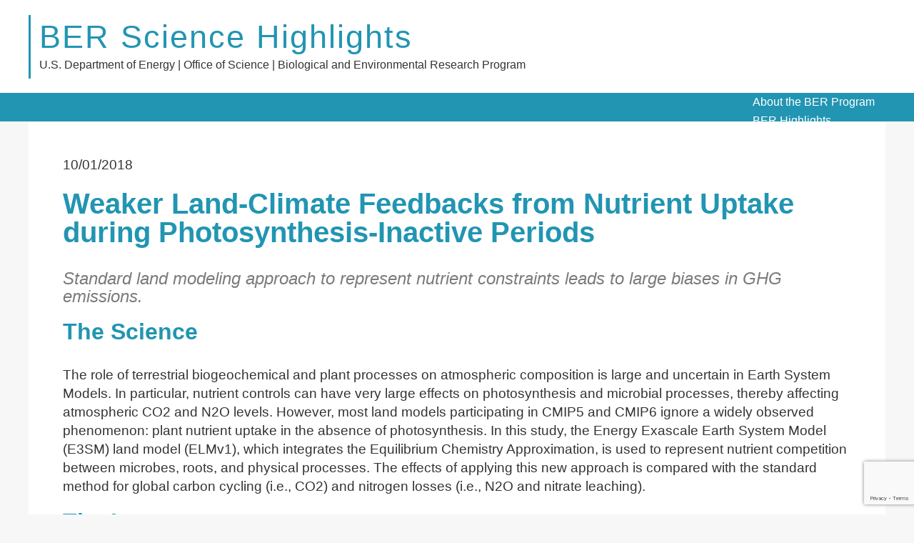

--- FILE ---
content_type: text/html; charset=UTF-8
request_url: https://www.berscience.org/highlight/weaker-land-climate-feedbacks-from-nutrient-uptake-during-photosynthesis-inactive-periods/
body_size: 6476
content:
<html lang="en-US">

<head>
    
    <meta http-equiv="X-UA-Compatible" content="IE=EDGE">
    <meta name="viewport" content="width=device-width, initial-scale=1.0">
    <meta property="og:title" content="Weaker Land-Climate Feedbacks from Nutrient Uptake during Photosynthesis-Inactive Periods" />
    <meta property="og:image" content="https://www.berscience.org/wp-content/themes/dixit/images/placeholder-logo.jpg" />
    <meta charset="UTF-8" />
    <title>
        Weaker Land-Climate Feedbacks from Nutrient Uptake during Photosynthesis-Inactive Periods | BER Science Highlights    </title>

        <script>
        (function(w,d,s,l,i){
            w[l]=w[l]||[];
            w[l].push({'gtm.start': new Date().getTime(), event:'gtm.js'});
            var f=d.getElementsByTagName(s)[0], j=d.createElement(s), dl=l!='dataLayer'?'&l='+l:'';
            j.async=true;
            j.src='https://www.googletagmanager.com/gtm.js?id='+i+dl;
            f.parentNode.insertBefore(j,f); 
        })(window, document, 'script', 'dataLayer', 'GTM-N5VHQ6M2');
    </script>
    <meta name='robots' content='max-image-preview:large' />
	<style>img:is([sizes="auto" i], [sizes^="auto," i]) { contain-intrinsic-size: 3000px 1500px }</style>
	<link rel='dns-prefetch' href='//www.google.com' />
<script type="text/javascript">
/* <![CDATA[ */
window._wpemojiSettings = {"baseUrl":"https:\/\/s.w.org\/images\/core\/emoji\/16.0.1\/72x72\/","ext":".png","svgUrl":"https:\/\/s.w.org\/images\/core\/emoji\/16.0.1\/svg\/","svgExt":".svg","source":{"concatemoji":"https:\/\/www.berscience.org\/wp-includes\/js\/wp-emoji-release.min.js?ver=6.8.3"}};
/*! This file is auto-generated */
!function(s,n){var o,i,e;function c(e){try{var t={supportTests:e,timestamp:(new Date).valueOf()};sessionStorage.setItem(o,JSON.stringify(t))}catch(e){}}function p(e,t,n){e.clearRect(0,0,e.canvas.width,e.canvas.height),e.fillText(t,0,0);var t=new Uint32Array(e.getImageData(0,0,e.canvas.width,e.canvas.height).data),a=(e.clearRect(0,0,e.canvas.width,e.canvas.height),e.fillText(n,0,0),new Uint32Array(e.getImageData(0,0,e.canvas.width,e.canvas.height).data));return t.every(function(e,t){return e===a[t]})}function u(e,t){e.clearRect(0,0,e.canvas.width,e.canvas.height),e.fillText(t,0,0);for(var n=e.getImageData(16,16,1,1),a=0;a<n.data.length;a++)if(0!==n.data[a])return!1;return!0}function f(e,t,n,a){switch(t){case"flag":return n(e,"\ud83c\udff3\ufe0f\u200d\u26a7\ufe0f","\ud83c\udff3\ufe0f\u200b\u26a7\ufe0f")?!1:!n(e,"\ud83c\udde8\ud83c\uddf6","\ud83c\udde8\u200b\ud83c\uddf6")&&!n(e,"\ud83c\udff4\udb40\udc67\udb40\udc62\udb40\udc65\udb40\udc6e\udb40\udc67\udb40\udc7f","\ud83c\udff4\u200b\udb40\udc67\u200b\udb40\udc62\u200b\udb40\udc65\u200b\udb40\udc6e\u200b\udb40\udc67\u200b\udb40\udc7f");case"emoji":return!a(e,"\ud83e\udedf")}return!1}function g(e,t,n,a){var r="undefined"!=typeof WorkerGlobalScope&&self instanceof WorkerGlobalScope?new OffscreenCanvas(300,150):s.createElement("canvas"),o=r.getContext("2d",{willReadFrequently:!0}),i=(o.textBaseline="top",o.font="600 32px Arial",{});return e.forEach(function(e){i[e]=t(o,e,n,a)}),i}function t(e){var t=s.createElement("script");t.src=e,t.defer=!0,s.head.appendChild(t)}"undefined"!=typeof Promise&&(o="wpEmojiSettingsSupports",i=["flag","emoji"],n.supports={everything:!0,everythingExceptFlag:!0},e=new Promise(function(e){s.addEventListener("DOMContentLoaded",e,{once:!0})}),new Promise(function(t){var n=function(){try{var e=JSON.parse(sessionStorage.getItem(o));if("object"==typeof e&&"number"==typeof e.timestamp&&(new Date).valueOf()<e.timestamp+604800&&"object"==typeof e.supportTests)return e.supportTests}catch(e){}return null}();if(!n){if("undefined"!=typeof Worker&&"undefined"!=typeof OffscreenCanvas&&"undefined"!=typeof URL&&URL.createObjectURL&&"undefined"!=typeof Blob)try{var e="postMessage("+g.toString()+"("+[JSON.stringify(i),f.toString(),p.toString(),u.toString()].join(",")+"));",a=new Blob([e],{type:"text/javascript"}),r=new Worker(URL.createObjectURL(a),{name:"wpTestEmojiSupports"});return void(r.onmessage=function(e){c(n=e.data),r.terminate(),t(n)})}catch(e){}c(n=g(i,f,p,u))}t(n)}).then(function(e){for(var t in e)n.supports[t]=e[t],n.supports.everything=n.supports.everything&&n.supports[t],"flag"!==t&&(n.supports.everythingExceptFlag=n.supports.everythingExceptFlag&&n.supports[t]);n.supports.everythingExceptFlag=n.supports.everythingExceptFlag&&!n.supports.flag,n.DOMReady=!1,n.readyCallback=function(){n.DOMReady=!0}}).then(function(){return e}).then(function(){var e;n.supports.everything||(n.readyCallback(),(e=n.source||{}).concatemoji?t(e.concatemoji):e.wpemoji&&e.twemoji&&(t(e.twemoji),t(e.wpemoji)))}))}((window,document),window._wpemojiSettings);
/* ]]> */
</script>
<style id='wp-emoji-styles-inline-css' type='text/css'>

	img.wp-smiley, img.emoji {
		display: inline !important;
		border: none !important;
		box-shadow: none !important;
		height: 1em !important;
		width: 1em !important;
		margin: 0 0.07em !important;
		vertical-align: -0.1em !important;
		background: none !important;
		padding: 0 !important;
	}
</style>
<link rel='stylesheet' id='wp-block-library-css' href='https://www.berscience.org/wp-includes/css/dist/block-library/style.min.css?ver=6.8.3' type='text/css' media='all' />
<style id='classic-theme-styles-inline-css' type='text/css'>
/*! This file is auto-generated */
.wp-block-button__link{color:#fff;background-color:#32373c;border-radius:9999px;box-shadow:none;text-decoration:none;padding:calc(.667em + 2px) calc(1.333em + 2px);font-size:1.125em}.wp-block-file__button{background:#32373c;color:#fff;text-decoration:none}
</style>
<link rel='stylesheet' id='__EPYT__style-css' href='https://www.berscience.org/wp-content/plugins/youtube-embed-plus/styles/ytprefs.min.css?ver=14.2.3.2' type='text/css' media='all' />
<style id='__EPYT__style-inline-css' type='text/css'>

                .epyt-gallery-thumb {
                        width: 33.333%;
                }
                
</style>
<link rel='stylesheet' id='dixit-css' href='https://www.berscience.org/wp-content/themes/dixit/style.css?ver=1.1.9' type='text/css' media='all' />
<link rel='stylesheet' id='modal-style-css' href='https://www.berscience.org/wp-content/themes/dixit/css/modal-video.min.css?ver=6.8.3' type='text/css' media='all' />
<link rel='stylesheet' id='dixit-etline-css' href='https://www.berscience.org/wp-content/themes/dixit/css/etline-font.css?ver=6.8.3' type='text/css' media='all' />
<link rel='stylesheet' id='mega-menu-style-css' href='https://www.berscience.org/wp-content/themes/dixit/css/mega-menu/mega_menu.css?ver=6.8.3' type='text/css' media='all' />
<link rel='stylesheet' id='dixit-fa-css' href='https://www.berscience.org/wp-content/themes/dixit/css/font-awesome.css?ver=6.8.3' type='text/css' media='all' />
<script type="text/javascript" src="https://www.berscience.org/wp-includes/js/jquery/jquery.min.js?ver=3.7.1" id="jquery-core-js"></script>
<script type="text/javascript" src="https://www.berscience.org/wp-includes/js/jquery/jquery-migrate.min.js?ver=3.4.1" id="jquery-migrate-js"></script>
<script type="text/javascript" id="__ytprefs__-js-extra">
/* <![CDATA[ */
var _EPYT_ = {"ajaxurl":"https:\/\/www.berscience.org\/wp-admin\/admin-ajax.php","security":"ca640fed6c","gallery_scrolloffset":"20","eppathtoscripts":"https:\/\/www.berscience.org\/wp-content\/plugins\/youtube-embed-plus\/scripts\/","eppath":"https:\/\/www.berscience.org\/wp-content\/plugins\/youtube-embed-plus\/","epresponsiveselector":"[\"iframe.__youtube_prefs__\",\"iframe[src*='youtube.com']\",\"iframe[src*='youtube-nocookie.com']\",\"iframe[data-ep-src*='youtube.com']\",\"iframe[data-ep-src*='youtube-nocookie.com']\",\"iframe[data-ep-gallerysrc*='youtube.com']\"]","epdovol":"1","version":"14.2.3.2","evselector":"iframe.__youtube_prefs__[src], iframe[src*=\"youtube.com\/embed\/\"], iframe[src*=\"youtube-nocookie.com\/embed\/\"]","ajax_compat":"","maxres_facade":"eager","ytapi_load":"light","pause_others":"","stopMobileBuffer":"1","facade_mode":"","not_live_on_channel":""};
/* ]]> */
</script>
<script type="text/javascript" src="https://www.berscience.org/wp-content/plugins/youtube-embed-plus/scripts/ytprefs.min.js?ver=14.2.3.2" id="__ytprefs__-js"></script>
<script type="text/javascript" src="https://www.berscience.org/wp-content/themes/dixit/js/dixit-scripts.js?ver=6.8.3" id="menu-scripts-js"></script>
<link rel="https://api.w.org/" href="https://www.berscience.org/wp-json/" /><link rel="EditURI" type="application/rsd+xml" title="RSD" href="https://www.berscience.org/xmlrpc.php?rsd" />
<link rel="canonical" href="https://www.berscience.org/highlight/weaker-land-climate-feedbacks-from-nutrient-uptake-during-photosynthesis-inactive-periods/" />
<link rel='shortlink' href='https://www.berscience.org/?p=517' />
<link rel="alternate" title="oEmbed (JSON)" type="application/json+oembed" href="https://www.berscience.org/wp-json/oembed/1.0/embed?url=https%3A%2F%2Fwww.berscience.org%2Fhighlight%2Fweaker-land-climate-feedbacks-from-nutrient-uptake-during-photosynthesis-inactive-periods%2F" />
<link rel="alternate" title="oEmbed (XML)" type="text/xml+oembed" href="https://www.berscience.org/wp-json/oembed/1.0/embed?url=https%3A%2F%2Fwww.berscience.org%2Fhighlight%2Fweaker-land-climate-feedbacks-from-nutrient-uptake-during-photosynthesis-inactive-periods%2F&#038;format=xml" />
</head>

<body>

<!--
    <div id="loading">
        <div id="loading-center">
            <img src="https://www.berscience.org/wp-content/themes/dixit/images/loader.gif" alt="">
        </div>
    </div>
-->
    <div class="top-banner">

        <div class="container">

            <div class="top-banner-flex">
                
                <div class="site-title-wrapper">
                    <span class="site-title">BER Science Highlights</span><br>
                    <span class="site-description">U.S. Department of Energy | Office of Science | Biological and Environmental Research Program</span>
                </div>

            </div>
        </div>

    </div>

    <div class="menu">
        <nav id="menu" class="mega-menu">
            <section class="menu-list-items">
                <div class="container">
                    <ul class="menu-logo">
                        <li>
                        </li>
                    </ul>

                    <div class="menu-links"><ul>
<li class="page_item page-item-7498"><a href="https://www.berscience.org/about-ber/">About the BER Program</a></li>
<li class="page_item page-item-15"><a href="https://www.berscience.org/">BER Highlights</a></li>
<li class="page_item page-item-7790"><a href="https://www.berscience.org/ber-videos/">BER Videos</a></li>
<li class="page_item page-item-7500"><a href="https://www.berscience.org/contacts/">Contacts</a></li>
</ul></div>

                </div>
            </section>
        </nav>
    </div>

<section id="primary" class="content-area">
    <main id="main" class="site-main">

        <div class="container">
            <div class="main-content">
                <div class="page-content-wrapper highlight-page">
                    <div class="highlight-header">

                                                <p>10/01/2018</p>
                                            </div>

                    <div class="header-info">
                        <h1>Weaker Land-Climate Feedbacks from Nutrient Uptake during Photosynthesis-Inactive Periods</h1>

                        
                        <p class="highlight-subtitle">Standard land modeling approach to represent nutrient constraints leads to large biases in GHG emissions.</p>

                        
                    </div>

                    
                                        <div>
                        <h2>The Science</h2>
                        <p>The role of terrestrial biogeochemical and plant processes on atmospheric composition is large and uncertain in Earth System Models. In particular, nutrient controls can have very large effects on photosynthesis and microbial processes, thereby affecting atmospheric CO2 and N2O levels. However, most land models participating in CMIP5 and CMIP6 ignore a widely observed phenomenon: plant nutrient uptake in the absence of photosynthesis. In this study, the Energy Exascale Earth System Model (E3SM) land model (ELMv1), which integrates the Equilibrium Chemistry Approximation, is used to represent nutrient competition between microbes, roots, and physical processes. The effects of applying this new approach is compared with the standard method for global carbon cycling (i.e., CO2) and nitrogen losses (i.e., N2O and nitrate leaching).</p>
                    </div>
                    
                                        <div>
                        <h2>The Impact</h2>
                        <p>The effects of root nutrient competition with microbes and abiotic processes during periods without photosynthesis is large. Nitrogen and phosphorus uptake during these periods are significant. Ignoring this plant uptake, as is commonly done in land models, leads to large positive biases in annual nitrogen cycles that would result in excessive positive terrestrial feedback (i.e. warming) in the coupled system.</p>
                    </div>
                    
                                        <div>
                        <h2>Summary</h2>
                        <p>Terrestrial carbon-climate feedbacks depend on two large and opposing fluxes—soil organic matter decomposition and photosynthesis—that are tightly regulated by nutrients. Earth system models (ESMs) participating in the Coupled Model Intercomparison Project Phase 5 represented nutrient dynamics poorly, rendering predictions of twenty-first-century carbon-climate feedbacks highly uncertain. Here, DOE-funded scientists use a new land model, the E3SM land model (ELM), to quantify the effects of observed plant nutrient uptake mechanisms missing in most other ESMs. In particular, the global role of root nutrient competition with microbes and abiotic processes is estimated during periods without photosynthesis. Nitrogen and phosphorus uptake during these periods account for 45 and 43%, respectively, of annual uptake, with large latitudinal variation. Globally, nighttime nutrient uptake dominates this signal. Simulations show that ignoring this plant uptake, as is done when applying an instantaneous relative demand approach, leads to large positive biases in annual nitrogen leaching (96%) and N2O emissions (44%). This N2O emission bias has a global warming potential (GWP) equivalent of ~2.4 PgCO2 yr-1, which is substantial compared to the current terrestrial CO2 sink. Such large biases will lead to predictions of overly open terrestrial nutrient cycles and lower carbon sequestration capacity. Both factors imply over-prediction of positive terrestrial feedbacks with climate in current ESMs.</p>
                    </div>
                    
                                        <div>
                        <h2>Principal Investigator(s)</h2>
                        <p>
                                                        William J. Riley                                                                                    <br>Lawrence Berkeley National Laboratory                                                                                    <br><a href="/cdn-cgi/l/email-protection" class="__cf_email__" data-cfemail="daadb0a8b3b6bfa39ab6b8b6f4bdb5ac">[email&#160;protected]</a>                            
                                                                                                            </p>
                    </div>
                    
                    

                    <!--
                    -->
                    <!--
                    <div>
                        <h2>BER Program Manager</h2>

                                                Renu Joseph                        <p>
                            U.S. Department of Energy, Biological and Environmental Research (SC-33)<br>
                            Biological Systems Science Division<br>
                            <a href="mailto:Renu.Joseph@science.doe.gov">Renu.Joseph@science.doe.gov</a>
                        </p>
                        
                    </div>
-->
                    
                                        <div>
                        <h2>Funding</h2>
                        <p>This research was supported by the Office of Science, Office of Biological and Environmental Research of the US Department of Energy as part of the Energy Exascale Earth System Model (E3SM) project.</p>
                    </div>
                    
                                        <div>
                        <h2>References</h2>
                        <p>Riley, W., Q. Zhu, and J. Tang. &#8220;Weaker Land-Climate Feedbacks from Nutrient Uptake During Photosynthesis-Inactive Periods.&#8221;  <em>Nature Climate Change </em><strong>8</strong>(11), 1002-1006 (2018).  [DOI:<a href="http://dx.doi.org/10.1038/s41558-018-0325-4" target="_blank" rel="noopener">10.1038/s41558-018-0325-4</a>1]</p>
                    </div>
                    


                </div>

            </div>
        </div>
    </main><!-- .site-main -->
</section><!-- .content-area -->

<footer class="site-footer">
    <div class="container">
        <div class="footer-wrapper">
            <div class="footer-col text-left">
                <h3>Citation and Credit</h3>
                <p>Unless otherwise noted, publications and webpages on this site were created for the U.S. Department of Energy Biological and Environmental Research program by Biological and Environmental Research Information System (BERIS). Permission to use these documents is not needed, but please credit the U.S. Department of Biological and Environmental Research program and provide the URL (<a href="https://berscience.org">https://berscience.org</a>). Materials provided by third parties are identified as such and not available for free use.</p>
            </div>
            <div class="footer-col text-left">
                <h3> Sponsored By </h3>
                <p>The Biological and Environmental Research program is sponsored by the Office of Science of the U.S. Department of Energy.
                </p>

                <ul>
                    <li><a href="https://genomicscience.energy.gov/wp-content/uploads/2022/08/BER-Program-overview-brochure.pdf">BER Program Overview</a></li>
                    <li><a href="https://science.osti.gov/ber/about/staff/" target="_blank">Contact BER</a></li>
                    <li><a href="https://science.osti.gov/ber/berac">BER Advisory Committee (BERAC)</a>
                </ul>
                <a href="https://www.energy.gov/science/office-science"><img src="https://www.berscience.org/wp-content/themes/dixit/images/doe-logo.png" alt="U.S. Deptartment of Energy logo"></a>
            </div>
        </div>
    </div>
</footer>

<script data-cfasync="false" src="/cdn-cgi/scripts/5c5dd728/cloudflare-static/email-decode.min.js"></script><script async type="text/javascript" src="https://dap.digitalgov.gov/Universal-Federated-Analytics-Min.js?agency=AGENCY"  id="_fed_an_ua_tag"></script>

<script type="speculationrules">
{"prefetch":[{"source":"document","where":{"and":[{"href_matches":"\/*"},{"not":{"href_matches":["\/wp-*.php","\/wp-admin\/*","\/wp-content\/uploads\/*","\/wp-content\/*","\/wp-content\/plugins\/*","\/wp-content\/themes\/dixit\/*","\/*\\?(.+)"]}},{"not":{"selector_matches":"a[rel~=\"nofollow\"]"}},{"not":{"selector_matches":".no-prefetch, .no-prefetch a"}}]},"eagerness":"conservative"}]}
</script>
<script type="text/javascript" src="https://www.berscience.org/wp-content/themes/dixit/js/jquery.shuffle.js?ver=1.0.0" id="jquery.shuffle.js-js"></script>
<script type="text/javascript" src="https://www.berscience.org/wp-content/themes/dixit/js/main.js?ver=3.5" id="theme-scripts-js"></script>
<script type="text/javascript" id="gforms_recaptcha_recaptcha-js-extra">
/* <![CDATA[ */
var gforms_recaptcha_recaptcha_strings = {"nonce":"855c5c4bde","disconnect":"Disconnecting","change_connection_type":"Resetting","spinner":"https:\/\/www.berscience.org\/wp-content\/plugins\/gravityforms\/images\/spinner.svg","connection_type":"classic","disable_badge":"","change_connection_type_title":"Change Connection Type","change_connection_type_message":"Changing the connection type will delete your current settings.  Do you want to proceed?","disconnect_title":"Disconnect","disconnect_message":"Disconnecting from reCAPTCHA will delete your current settings.  Do you want to proceed?","site_key":"6LcHEHcqAAAAALhRsr7ICjBdW_lFmVCWWiYJjH26"};
/* ]]> */
</script>
<script type="text/javascript" src="https://www.google.com/recaptcha/api.js?render=6LcHEHcqAAAAALhRsr7ICjBdW_lFmVCWWiYJjH26&amp;ver=2.1.0" id="gforms_recaptcha_recaptcha-js" defer="defer" data-wp-strategy="defer"></script>
<script type="text/javascript" src="https://www.berscience.org/wp-content/plugins/gravityformsrecaptcha/js/frontend.min.js?ver=2.1.0" id="gforms_recaptcha_frontend-js" defer="defer" data-wp-strategy="defer"></script>
<script type="text/javascript" src="https://www.berscience.org/wp-content/plugins/youtube-embed-plus/scripts/fitvids.min.js?ver=14.2.3.2" id="__ytprefsfitvids__-js"></script>
<script type="text/javascript" src="https://www.berscience.org/wp-content/themes/dixit/js/jquery-modal-video.js?ver=1" id="popup-js-js"></script>
<script type="text/javascript" src="https://www.berscience.org/wp-content/themes/dixit/js/mega-menu/mega_menu.js?ver=1" id="mega-menu-js-js"></script>

</body>

</html>


--- FILE ---
content_type: text/html; charset=utf-8
request_url: https://www.google.com/recaptcha/api2/anchor?ar=1&k=6LcHEHcqAAAAALhRsr7ICjBdW_lFmVCWWiYJjH26&co=aHR0cHM6Ly93d3cuYmVyc2NpZW5jZS5vcmc6NDQz&hl=en&v=N67nZn4AqZkNcbeMu4prBgzg&size=invisible&anchor-ms=20000&execute-ms=30000&cb=xysr1mkhv3a2
body_size: 48487
content:
<!DOCTYPE HTML><html dir="ltr" lang="en"><head><meta http-equiv="Content-Type" content="text/html; charset=UTF-8">
<meta http-equiv="X-UA-Compatible" content="IE=edge">
<title>reCAPTCHA</title>
<style type="text/css">
/* cyrillic-ext */
@font-face {
  font-family: 'Roboto';
  font-style: normal;
  font-weight: 400;
  font-stretch: 100%;
  src: url(//fonts.gstatic.com/s/roboto/v48/KFO7CnqEu92Fr1ME7kSn66aGLdTylUAMa3GUBHMdazTgWw.woff2) format('woff2');
  unicode-range: U+0460-052F, U+1C80-1C8A, U+20B4, U+2DE0-2DFF, U+A640-A69F, U+FE2E-FE2F;
}
/* cyrillic */
@font-face {
  font-family: 'Roboto';
  font-style: normal;
  font-weight: 400;
  font-stretch: 100%;
  src: url(//fonts.gstatic.com/s/roboto/v48/KFO7CnqEu92Fr1ME7kSn66aGLdTylUAMa3iUBHMdazTgWw.woff2) format('woff2');
  unicode-range: U+0301, U+0400-045F, U+0490-0491, U+04B0-04B1, U+2116;
}
/* greek-ext */
@font-face {
  font-family: 'Roboto';
  font-style: normal;
  font-weight: 400;
  font-stretch: 100%;
  src: url(//fonts.gstatic.com/s/roboto/v48/KFO7CnqEu92Fr1ME7kSn66aGLdTylUAMa3CUBHMdazTgWw.woff2) format('woff2');
  unicode-range: U+1F00-1FFF;
}
/* greek */
@font-face {
  font-family: 'Roboto';
  font-style: normal;
  font-weight: 400;
  font-stretch: 100%;
  src: url(//fonts.gstatic.com/s/roboto/v48/KFO7CnqEu92Fr1ME7kSn66aGLdTylUAMa3-UBHMdazTgWw.woff2) format('woff2');
  unicode-range: U+0370-0377, U+037A-037F, U+0384-038A, U+038C, U+038E-03A1, U+03A3-03FF;
}
/* math */
@font-face {
  font-family: 'Roboto';
  font-style: normal;
  font-weight: 400;
  font-stretch: 100%;
  src: url(//fonts.gstatic.com/s/roboto/v48/KFO7CnqEu92Fr1ME7kSn66aGLdTylUAMawCUBHMdazTgWw.woff2) format('woff2');
  unicode-range: U+0302-0303, U+0305, U+0307-0308, U+0310, U+0312, U+0315, U+031A, U+0326-0327, U+032C, U+032F-0330, U+0332-0333, U+0338, U+033A, U+0346, U+034D, U+0391-03A1, U+03A3-03A9, U+03B1-03C9, U+03D1, U+03D5-03D6, U+03F0-03F1, U+03F4-03F5, U+2016-2017, U+2034-2038, U+203C, U+2040, U+2043, U+2047, U+2050, U+2057, U+205F, U+2070-2071, U+2074-208E, U+2090-209C, U+20D0-20DC, U+20E1, U+20E5-20EF, U+2100-2112, U+2114-2115, U+2117-2121, U+2123-214F, U+2190, U+2192, U+2194-21AE, U+21B0-21E5, U+21F1-21F2, U+21F4-2211, U+2213-2214, U+2216-22FF, U+2308-230B, U+2310, U+2319, U+231C-2321, U+2336-237A, U+237C, U+2395, U+239B-23B7, U+23D0, U+23DC-23E1, U+2474-2475, U+25AF, U+25B3, U+25B7, U+25BD, U+25C1, U+25CA, U+25CC, U+25FB, U+266D-266F, U+27C0-27FF, U+2900-2AFF, U+2B0E-2B11, U+2B30-2B4C, U+2BFE, U+3030, U+FF5B, U+FF5D, U+1D400-1D7FF, U+1EE00-1EEFF;
}
/* symbols */
@font-face {
  font-family: 'Roboto';
  font-style: normal;
  font-weight: 400;
  font-stretch: 100%;
  src: url(//fonts.gstatic.com/s/roboto/v48/KFO7CnqEu92Fr1ME7kSn66aGLdTylUAMaxKUBHMdazTgWw.woff2) format('woff2');
  unicode-range: U+0001-000C, U+000E-001F, U+007F-009F, U+20DD-20E0, U+20E2-20E4, U+2150-218F, U+2190, U+2192, U+2194-2199, U+21AF, U+21E6-21F0, U+21F3, U+2218-2219, U+2299, U+22C4-22C6, U+2300-243F, U+2440-244A, U+2460-24FF, U+25A0-27BF, U+2800-28FF, U+2921-2922, U+2981, U+29BF, U+29EB, U+2B00-2BFF, U+4DC0-4DFF, U+FFF9-FFFB, U+10140-1018E, U+10190-1019C, U+101A0, U+101D0-101FD, U+102E0-102FB, U+10E60-10E7E, U+1D2C0-1D2D3, U+1D2E0-1D37F, U+1F000-1F0FF, U+1F100-1F1AD, U+1F1E6-1F1FF, U+1F30D-1F30F, U+1F315, U+1F31C, U+1F31E, U+1F320-1F32C, U+1F336, U+1F378, U+1F37D, U+1F382, U+1F393-1F39F, U+1F3A7-1F3A8, U+1F3AC-1F3AF, U+1F3C2, U+1F3C4-1F3C6, U+1F3CA-1F3CE, U+1F3D4-1F3E0, U+1F3ED, U+1F3F1-1F3F3, U+1F3F5-1F3F7, U+1F408, U+1F415, U+1F41F, U+1F426, U+1F43F, U+1F441-1F442, U+1F444, U+1F446-1F449, U+1F44C-1F44E, U+1F453, U+1F46A, U+1F47D, U+1F4A3, U+1F4B0, U+1F4B3, U+1F4B9, U+1F4BB, U+1F4BF, U+1F4C8-1F4CB, U+1F4D6, U+1F4DA, U+1F4DF, U+1F4E3-1F4E6, U+1F4EA-1F4ED, U+1F4F7, U+1F4F9-1F4FB, U+1F4FD-1F4FE, U+1F503, U+1F507-1F50B, U+1F50D, U+1F512-1F513, U+1F53E-1F54A, U+1F54F-1F5FA, U+1F610, U+1F650-1F67F, U+1F687, U+1F68D, U+1F691, U+1F694, U+1F698, U+1F6AD, U+1F6B2, U+1F6B9-1F6BA, U+1F6BC, U+1F6C6-1F6CF, U+1F6D3-1F6D7, U+1F6E0-1F6EA, U+1F6F0-1F6F3, U+1F6F7-1F6FC, U+1F700-1F7FF, U+1F800-1F80B, U+1F810-1F847, U+1F850-1F859, U+1F860-1F887, U+1F890-1F8AD, U+1F8B0-1F8BB, U+1F8C0-1F8C1, U+1F900-1F90B, U+1F93B, U+1F946, U+1F984, U+1F996, U+1F9E9, U+1FA00-1FA6F, U+1FA70-1FA7C, U+1FA80-1FA89, U+1FA8F-1FAC6, U+1FACE-1FADC, U+1FADF-1FAE9, U+1FAF0-1FAF8, U+1FB00-1FBFF;
}
/* vietnamese */
@font-face {
  font-family: 'Roboto';
  font-style: normal;
  font-weight: 400;
  font-stretch: 100%;
  src: url(//fonts.gstatic.com/s/roboto/v48/KFO7CnqEu92Fr1ME7kSn66aGLdTylUAMa3OUBHMdazTgWw.woff2) format('woff2');
  unicode-range: U+0102-0103, U+0110-0111, U+0128-0129, U+0168-0169, U+01A0-01A1, U+01AF-01B0, U+0300-0301, U+0303-0304, U+0308-0309, U+0323, U+0329, U+1EA0-1EF9, U+20AB;
}
/* latin-ext */
@font-face {
  font-family: 'Roboto';
  font-style: normal;
  font-weight: 400;
  font-stretch: 100%;
  src: url(//fonts.gstatic.com/s/roboto/v48/KFO7CnqEu92Fr1ME7kSn66aGLdTylUAMa3KUBHMdazTgWw.woff2) format('woff2');
  unicode-range: U+0100-02BA, U+02BD-02C5, U+02C7-02CC, U+02CE-02D7, U+02DD-02FF, U+0304, U+0308, U+0329, U+1D00-1DBF, U+1E00-1E9F, U+1EF2-1EFF, U+2020, U+20A0-20AB, U+20AD-20C0, U+2113, U+2C60-2C7F, U+A720-A7FF;
}
/* latin */
@font-face {
  font-family: 'Roboto';
  font-style: normal;
  font-weight: 400;
  font-stretch: 100%;
  src: url(//fonts.gstatic.com/s/roboto/v48/KFO7CnqEu92Fr1ME7kSn66aGLdTylUAMa3yUBHMdazQ.woff2) format('woff2');
  unicode-range: U+0000-00FF, U+0131, U+0152-0153, U+02BB-02BC, U+02C6, U+02DA, U+02DC, U+0304, U+0308, U+0329, U+2000-206F, U+20AC, U+2122, U+2191, U+2193, U+2212, U+2215, U+FEFF, U+FFFD;
}
/* cyrillic-ext */
@font-face {
  font-family: 'Roboto';
  font-style: normal;
  font-weight: 500;
  font-stretch: 100%;
  src: url(//fonts.gstatic.com/s/roboto/v48/KFO7CnqEu92Fr1ME7kSn66aGLdTylUAMa3GUBHMdazTgWw.woff2) format('woff2');
  unicode-range: U+0460-052F, U+1C80-1C8A, U+20B4, U+2DE0-2DFF, U+A640-A69F, U+FE2E-FE2F;
}
/* cyrillic */
@font-face {
  font-family: 'Roboto';
  font-style: normal;
  font-weight: 500;
  font-stretch: 100%;
  src: url(//fonts.gstatic.com/s/roboto/v48/KFO7CnqEu92Fr1ME7kSn66aGLdTylUAMa3iUBHMdazTgWw.woff2) format('woff2');
  unicode-range: U+0301, U+0400-045F, U+0490-0491, U+04B0-04B1, U+2116;
}
/* greek-ext */
@font-face {
  font-family: 'Roboto';
  font-style: normal;
  font-weight: 500;
  font-stretch: 100%;
  src: url(//fonts.gstatic.com/s/roboto/v48/KFO7CnqEu92Fr1ME7kSn66aGLdTylUAMa3CUBHMdazTgWw.woff2) format('woff2');
  unicode-range: U+1F00-1FFF;
}
/* greek */
@font-face {
  font-family: 'Roboto';
  font-style: normal;
  font-weight: 500;
  font-stretch: 100%;
  src: url(//fonts.gstatic.com/s/roboto/v48/KFO7CnqEu92Fr1ME7kSn66aGLdTylUAMa3-UBHMdazTgWw.woff2) format('woff2');
  unicode-range: U+0370-0377, U+037A-037F, U+0384-038A, U+038C, U+038E-03A1, U+03A3-03FF;
}
/* math */
@font-face {
  font-family: 'Roboto';
  font-style: normal;
  font-weight: 500;
  font-stretch: 100%;
  src: url(//fonts.gstatic.com/s/roboto/v48/KFO7CnqEu92Fr1ME7kSn66aGLdTylUAMawCUBHMdazTgWw.woff2) format('woff2');
  unicode-range: U+0302-0303, U+0305, U+0307-0308, U+0310, U+0312, U+0315, U+031A, U+0326-0327, U+032C, U+032F-0330, U+0332-0333, U+0338, U+033A, U+0346, U+034D, U+0391-03A1, U+03A3-03A9, U+03B1-03C9, U+03D1, U+03D5-03D6, U+03F0-03F1, U+03F4-03F5, U+2016-2017, U+2034-2038, U+203C, U+2040, U+2043, U+2047, U+2050, U+2057, U+205F, U+2070-2071, U+2074-208E, U+2090-209C, U+20D0-20DC, U+20E1, U+20E5-20EF, U+2100-2112, U+2114-2115, U+2117-2121, U+2123-214F, U+2190, U+2192, U+2194-21AE, U+21B0-21E5, U+21F1-21F2, U+21F4-2211, U+2213-2214, U+2216-22FF, U+2308-230B, U+2310, U+2319, U+231C-2321, U+2336-237A, U+237C, U+2395, U+239B-23B7, U+23D0, U+23DC-23E1, U+2474-2475, U+25AF, U+25B3, U+25B7, U+25BD, U+25C1, U+25CA, U+25CC, U+25FB, U+266D-266F, U+27C0-27FF, U+2900-2AFF, U+2B0E-2B11, U+2B30-2B4C, U+2BFE, U+3030, U+FF5B, U+FF5D, U+1D400-1D7FF, U+1EE00-1EEFF;
}
/* symbols */
@font-face {
  font-family: 'Roboto';
  font-style: normal;
  font-weight: 500;
  font-stretch: 100%;
  src: url(//fonts.gstatic.com/s/roboto/v48/KFO7CnqEu92Fr1ME7kSn66aGLdTylUAMaxKUBHMdazTgWw.woff2) format('woff2');
  unicode-range: U+0001-000C, U+000E-001F, U+007F-009F, U+20DD-20E0, U+20E2-20E4, U+2150-218F, U+2190, U+2192, U+2194-2199, U+21AF, U+21E6-21F0, U+21F3, U+2218-2219, U+2299, U+22C4-22C6, U+2300-243F, U+2440-244A, U+2460-24FF, U+25A0-27BF, U+2800-28FF, U+2921-2922, U+2981, U+29BF, U+29EB, U+2B00-2BFF, U+4DC0-4DFF, U+FFF9-FFFB, U+10140-1018E, U+10190-1019C, U+101A0, U+101D0-101FD, U+102E0-102FB, U+10E60-10E7E, U+1D2C0-1D2D3, U+1D2E0-1D37F, U+1F000-1F0FF, U+1F100-1F1AD, U+1F1E6-1F1FF, U+1F30D-1F30F, U+1F315, U+1F31C, U+1F31E, U+1F320-1F32C, U+1F336, U+1F378, U+1F37D, U+1F382, U+1F393-1F39F, U+1F3A7-1F3A8, U+1F3AC-1F3AF, U+1F3C2, U+1F3C4-1F3C6, U+1F3CA-1F3CE, U+1F3D4-1F3E0, U+1F3ED, U+1F3F1-1F3F3, U+1F3F5-1F3F7, U+1F408, U+1F415, U+1F41F, U+1F426, U+1F43F, U+1F441-1F442, U+1F444, U+1F446-1F449, U+1F44C-1F44E, U+1F453, U+1F46A, U+1F47D, U+1F4A3, U+1F4B0, U+1F4B3, U+1F4B9, U+1F4BB, U+1F4BF, U+1F4C8-1F4CB, U+1F4D6, U+1F4DA, U+1F4DF, U+1F4E3-1F4E6, U+1F4EA-1F4ED, U+1F4F7, U+1F4F9-1F4FB, U+1F4FD-1F4FE, U+1F503, U+1F507-1F50B, U+1F50D, U+1F512-1F513, U+1F53E-1F54A, U+1F54F-1F5FA, U+1F610, U+1F650-1F67F, U+1F687, U+1F68D, U+1F691, U+1F694, U+1F698, U+1F6AD, U+1F6B2, U+1F6B9-1F6BA, U+1F6BC, U+1F6C6-1F6CF, U+1F6D3-1F6D7, U+1F6E0-1F6EA, U+1F6F0-1F6F3, U+1F6F7-1F6FC, U+1F700-1F7FF, U+1F800-1F80B, U+1F810-1F847, U+1F850-1F859, U+1F860-1F887, U+1F890-1F8AD, U+1F8B0-1F8BB, U+1F8C0-1F8C1, U+1F900-1F90B, U+1F93B, U+1F946, U+1F984, U+1F996, U+1F9E9, U+1FA00-1FA6F, U+1FA70-1FA7C, U+1FA80-1FA89, U+1FA8F-1FAC6, U+1FACE-1FADC, U+1FADF-1FAE9, U+1FAF0-1FAF8, U+1FB00-1FBFF;
}
/* vietnamese */
@font-face {
  font-family: 'Roboto';
  font-style: normal;
  font-weight: 500;
  font-stretch: 100%;
  src: url(//fonts.gstatic.com/s/roboto/v48/KFO7CnqEu92Fr1ME7kSn66aGLdTylUAMa3OUBHMdazTgWw.woff2) format('woff2');
  unicode-range: U+0102-0103, U+0110-0111, U+0128-0129, U+0168-0169, U+01A0-01A1, U+01AF-01B0, U+0300-0301, U+0303-0304, U+0308-0309, U+0323, U+0329, U+1EA0-1EF9, U+20AB;
}
/* latin-ext */
@font-face {
  font-family: 'Roboto';
  font-style: normal;
  font-weight: 500;
  font-stretch: 100%;
  src: url(//fonts.gstatic.com/s/roboto/v48/KFO7CnqEu92Fr1ME7kSn66aGLdTylUAMa3KUBHMdazTgWw.woff2) format('woff2');
  unicode-range: U+0100-02BA, U+02BD-02C5, U+02C7-02CC, U+02CE-02D7, U+02DD-02FF, U+0304, U+0308, U+0329, U+1D00-1DBF, U+1E00-1E9F, U+1EF2-1EFF, U+2020, U+20A0-20AB, U+20AD-20C0, U+2113, U+2C60-2C7F, U+A720-A7FF;
}
/* latin */
@font-face {
  font-family: 'Roboto';
  font-style: normal;
  font-weight: 500;
  font-stretch: 100%;
  src: url(//fonts.gstatic.com/s/roboto/v48/KFO7CnqEu92Fr1ME7kSn66aGLdTylUAMa3yUBHMdazQ.woff2) format('woff2');
  unicode-range: U+0000-00FF, U+0131, U+0152-0153, U+02BB-02BC, U+02C6, U+02DA, U+02DC, U+0304, U+0308, U+0329, U+2000-206F, U+20AC, U+2122, U+2191, U+2193, U+2212, U+2215, U+FEFF, U+FFFD;
}
/* cyrillic-ext */
@font-face {
  font-family: 'Roboto';
  font-style: normal;
  font-weight: 900;
  font-stretch: 100%;
  src: url(//fonts.gstatic.com/s/roboto/v48/KFO7CnqEu92Fr1ME7kSn66aGLdTylUAMa3GUBHMdazTgWw.woff2) format('woff2');
  unicode-range: U+0460-052F, U+1C80-1C8A, U+20B4, U+2DE0-2DFF, U+A640-A69F, U+FE2E-FE2F;
}
/* cyrillic */
@font-face {
  font-family: 'Roboto';
  font-style: normal;
  font-weight: 900;
  font-stretch: 100%;
  src: url(//fonts.gstatic.com/s/roboto/v48/KFO7CnqEu92Fr1ME7kSn66aGLdTylUAMa3iUBHMdazTgWw.woff2) format('woff2');
  unicode-range: U+0301, U+0400-045F, U+0490-0491, U+04B0-04B1, U+2116;
}
/* greek-ext */
@font-face {
  font-family: 'Roboto';
  font-style: normal;
  font-weight: 900;
  font-stretch: 100%;
  src: url(//fonts.gstatic.com/s/roboto/v48/KFO7CnqEu92Fr1ME7kSn66aGLdTylUAMa3CUBHMdazTgWw.woff2) format('woff2');
  unicode-range: U+1F00-1FFF;
}
/* greek */
@font-face {
  font-family: 'Roboto';
  font-style: normal;
  font-weight: 900;
  font-stretch: 100%;
  src: url(//fonts.gstatic.com/s/roboto/v48/KFO7CnqEu92Fr1ME7kSn66aGLdTylUAMa3-UBHMdazTgWw.woff2) format('woff2');
  unicode-range: U+0370-0377, U+037A-037F, U+0384-038A, U+038C, U+038E-03A1, U+03A3-03FF;
}
/* math */
@font-face {
  font-family: 'Roboto';
  font-style: normal;
  font-weight: 900;
  font-stretch: 100%;
  src: url(//fonts.gstatic.com/s/roboto/v48/KFO7CnqEu92Fr1ME7kSn66aGLdTylUAMawCUBHMdazTgWw.woff2) format('woff2');
  unicode-range: U+0302-0303, U+0305, U+0307-0308, U+0310, U+0312, U+0315, U+031A, U+0326-0327, U+032C, U+032F-0330, U+0332-0333, U+0338, U+033A, U+0346, U+034D, U+0391-03A1, U+03A3-03A9, U+03B1-03C9, U+03D1, U+03D5-03D6, U+03F0-03F1, U+03F4-03F5, U+2016-2017, U+2034-2038, U+203C, U+2040, U+2043, U+2047, U+2050, U+2057, U+205F, U+2070-2071, U+2074-208E, U+2090-209C, U+20D0-20DC, U+20E1, U+20E5-20EF, U+2100-2112, U+2114-2115, U+2117-2121, U+2123-214F, U+2190, U+2192, U+2194-21AE, U+21B0-21E5, U+21F1-21F2, U+21F4-2211, U+2213-2214, U+2216-22FF, U+2308-230B, U+2310, U+2319, U+231C-2321, U+2336-237A, U+237C, U+2395, U+239B-23B7, U+23D0, U+23DC-23E1, U+2474-2475, U+25AF, U+25B3, U+25B7, U+25BD, U+25C1, U+25CA, U+25CC, U+25FB, U+266D-266F, U+27C0-27FF, U+2900-2AFF, U+2B0E-2B11, U+2B30-2B4C, U+2BFE, U+3030, U+FF5B, U+FF5D, U+1D400-1D7FF, U+1EE00-1EEFF;
}
/* symbols */
@font-face {
  font-family: 'Roboto';
  font-style: normal;
  font-weight: 900;
  font-stretch: 100%;
  src: url(//fonts.gstatic.com/s/roboto/v48/KFO7CnqEu92Fr1ME7kSn66aGLdTylUAMaxKUBHMdazTgWw.woff2) format('woff2');
  unicode-range: U+0001-000C, U+000E-001F, U+007F-009F, U+20DD-20E0, U+20E2-20E4, U+2150-218F, U+2190, U+2192, U+2194-2199, U+21AF, U+21E6-21F0, U+21F3, U+2218-2219, U+2299, U+22C4-22C6, U+2300-243F, U+2440-244A, U+2460-24FF, U+25A0-27BF, U+2800-28FF, U+2921-2922, U+2981, U+29BF, U+29EB, U+2B00-2BFF, U+4DC0-4DFF, U+FFF9-FFFB, U+10140-1018E, U+10190-1019C, U+101A0, U+101D0-101FD, U+102E0-102FB, U+10E60-10E7E, U+1D2C0-1D2D3, U+1D2E0-1D37F, U+1F000-1F0FF, U+1F100-1F1AD, U+1F1E6-1F1FF, U+1F30D-1F30F, U+1F315, U+1F31C, U+1F31E, U+1F320-1F32C, U+1F336, U+1F378, U+1F37D, U+1F382, U+1F393-1F39F, U+1F3A7-1F3A8, U+1F3AC-1F3AF, U+1F3C2, U+1F3C4-1F3C6, U+1F3CA-1F3CE, U+1F3D4-1F3E0, U+1F3ED, U+1F3F1-1F3F3, U+1F3F5-1F3F7, U+1F408, U+1F415, U+1F41F, U+1F426, U+1F43F, U+1F441-1F442, U+1F444, U+1F446-1F449, U+1F44C-1F44E, U+1F453, U+1F46A, U+1F47D, U+1F4A3, U+1F4B0, U+1F4B3, U+1F4B9, U+1F4BB, U+1F4BF, U+1F4C8-1F4CB, U+1F4D6, U+1F4DA, U+1F4DF, U+1F4E3-1F4E6, U+1F4EA-1F4ED, U+1F4F7, U+1F4F9-1F4FB, U+1F4FD-1F4FE, U+1F503, U+1F507-1F50B, U+1F50D, U+1F512-1F513, U+1F53E-1F54A, U+1F54F-1F5FA, U+1F610, U+1F650-1F67F, U+1F687, U+1F68D, U+1F691, U+1F694, U+1F698, U+1F6AD, U+1F6B2, U+1F6B9-1F6BA, U+1F6BC, U+1F6C6-1F6CF, U+1F6D3-1F6D7, U+1F6E0-1F6EA, U+1F6F0-1F6F3, U+1F6F7-1F6FC, U+1F700-1F7FF, U+1F800-1F80B, U+1F810-1F847, U+1F850-1F859, U+1F860-1F887, U+1F890-1F8AD, U+1F8B0-1F8BB, U+1F8C0-1F8C1, U+1F900-1F90B, U+1F93B, U+1F946, U+1F984, U+1F996, U+1F9E9, U+1FA00-1FA6F, U+1FA70-1FA7C, U+1FA80-1FA89, U+1FA8F-1FAC6, U+1FACE-1FADC, U+1FADF-1FAE9, U+1FAF0-1FAF8, U+1FB00-1FBFF;
}
/* vietnamese */
@font-face {
  font-family: 'Roboto';
  font-style: normal;
  font-weight: 900;
  font-stretch: 100%;
  src: url(//fonts.gstatic.com/s/roboto/v48/KFO7CnqEu92Fr1ME7kSn66aGLdTylUAMa3OUBHMdazTgWw.woff2) format('woff2');
  unicode-range: U+0102-0103, U+0110-0111, U+0128-0129, U+0168-0169, U+01A0-01A1, U+01AF-01B0, U+0300-0301, U+0303-0304, U+0308-0309, U+0323, U+0329, U+1EA0-1EF9, U+20AB;
}
/* latin-ext */
@font-face {
  font-family: 'Roboto';
  font-style: normal;
  font-weight: 900;
  font-stretch: 100%;
  src: url(//fonts.gstatic.com/s/roboto/v48/KFO7CnqEu92Fr1ME7kSn66aGLdTylUAMa3KUBHMdazTgWw.woff2) format('woff2');
  unicode-range: U+0100-02BA, U+02BD-02C5, U+02C7-02CC, U+02CE-02D7, U+02DD-02FF, U+0304, U+0308, U+0329, U+1D00-1DBF, U+1E00-1E9F, U+1EF2-1EFF, U+2020, U+20A0-20AB, U+20AD-20C0, U+2113, U+2C60-2C7F, U+A720-A7FF;
}
/* latin */
@font-face {
  font-family: 'Roboto';
  font-style: normal;
  font-weight: 900;
  font-stretch: 100%;
  src: url(//fonts.gstatic.com/s/roboto/v48/KFO7CnqEu92Fr1ME7kSn66aGLdTylUAMa3yUBHMdazQ.woff2) format('woff2');
  unicode-range: U+0000-00FF, U+0131, U+0152-0153, U+02BB-02BC, U+02C6, U+02DA, U+02DC, U+0304, U+0308, U+0329, U+2000-206F, U+20AC, U+2122, U+2191, U+2193, U+2212, U+2215, U+FEFF, U+FFFD;
}

</style>
<link rel="stylesheet" type="text/css" href="https://www.gstatic.com/recaptcha/releases/N67nZn4AqZkNcbeMu4prBgzg/styles__ltr.css">
<script nonce="YeXVoehQnG-IYSjXMju3ig" type="text/javascript">window['__recaptcha_api'] = 'https://www.google.com/recaptcha/api2/';</script>
<script type="text/javascript" src="https://www.gstatic.com/recaptcha/releases/N67nZn4AqZkNcbeMu4prBgzg/recaptcha__en.js" nonce="YeXVoehQnG-IYSjXMju3ig">
      
    </script></head>
<body><div id="rc-anchor-alert" class="rc-anchor-alert"></div>
<input type="hidden" id="recaptcha-token" value="[base64]">
<script type="text/javascript" nonce="YeXVoehQnG-IYSjXMju3ig">
      recaptcha.anchor.Main.init("[\x22ainput\x22,[\x22bgdata\x22,\x22\x22,\[base64]/[base64]/[base64]/[base64]/[base64]/UltsKytdPUU6KEU8MjA0OD9SW2wrK109RT4+NnwxOTI6KChFJjY0NTEyKT09NTUyOTYmJk0rMTxjLmxlbmd0aCYmKGMuY2hhckNvZGVBdChNKzEpJjY0NTEyKT09NTYzMjA/[base64]/[base64]/[base64]/[base64]/[base64]/[base64]/[base64]\x22,\[base64]\\u003d\x22,\[base64]/Clh9Fw4LDl8KTw4jCjMOjbsOxeGzCi8Kawr/Cp8OYw5ZuwoPCnSs5dVF9w6XDs8KiLD86CMKpw5h/aEnCpcOXDk7ClUJXwrEAwrN4w5JAFhc+w5HDuMKgQgDDvAw+woPChg19dsKAw6bCiMKUw5J/[base64]/Cin8TAQDDgMKOd8KIw4A+w53DgWDDk1EXw5LCrF7CgMOKKFEaBgJIQljDg118wq7Dh0jDp8O+w7rDiRfDhMO2bsKiwp7CicOoEMOIJRnDpTQiXsOFXEzDosOSU8KML8Kcw5/CjMKvwpIQwpTCk3HChjxVQWtMfG7DkUnDmcOUR8OAw5jCiMKgwrXCs8OswoV7cmYLMicrWHcnc8OEwoHCiw/[base64]/DXTCpMKpRXnCrcK1acKldcO1wpdDacKOXnIDw4HDllrDjgwww4UPRQpYw6tjwrfDiE/DmQI4FEV/w7vDu8KDw5Ibwoc2CMKewqMvwqnCk8O2w7vDuDzDgsOIw5PCtFICEwXCrcOSw7VTbMO7w4Rpw7PCsSFew7VdQFd/OMO8wo9LwoDCssKew4puScKlOcObTcOxZVlpw7Ukw77CusOAw7PChW7Ci0BNTlscwp/[base64]/wo7CosOmIFVZwqVxw48pwqApwq0BCcO1w49GQG01NWDCtm48N1wqwrLCqUI8JnnDgBrDi8KIH8KsbXLChGhTasKpwr/CjWARw7nCtn/CrMOgfcKhLVgNBcKJwqg7w6IYdsOcAMO1eQrCoMKfGkYWw4PCqn5rb8Oew6rCrcKOw73DkMKpwqlTw5Yvw6NKw7tXwpHClkZzw7dWOQjCqsKDe8O2wpZew5rDlT5kw5VJw6TDlHjDkTrDgcKhwp9GBsOHG8KJAirCocKUS8Kcw5RHw6DCnTtCwrgjKE/[base64]/[base64]/DqQVsKSzDsXnCgRkvw6nCtE3Dk8Kcw4nDgSAMY8K5CFsXacKmBcOkwofDh8O1w6cGw5vCnsOEfWbDmkhlwoLDsHB+IcK/wpxcwr3CrCDCh0NAczkiw6fDhsOGw6lewrc5worDs8K3A3fDlcK9wqdlwqooFMOXfjTCtcO1wpvCj8OOwqzDgzkOw6XDrjASwp5OcjLCr8OXKwZYYgAQA8OqcsO/EHR2GcKKw5rDtjVAw64pQ1LDk3sBw6jChUDChsKNJTUmw5XCs0kIw6XCuwVYPU/DhwnCmgXCtsORw7nDiMOucDrDpB3DisOILx5hw77Cpnl9wrUcQsOlFcOmTEtYwqdaIcKTEE9Aw6oKwpLCnsKYRcK6J1nCsCTClHfDg0jDmMOAw4XDn8Odw7tMM8OGGAR2SnIxPCnCkW3ChwLDk3rDl2ciIsO8HMKTwoDCnQTDv17Dk8KEADzDscKzG8Opwr/DqMKdbMODPcKrw4kbGEsHw5HDjz3CmMKWw6TCnRHCp2LDhw1ow7LDscOXwpIMKsKkwrLDrhfCm8OsbQ3DlsO6w6cqfB0CGMKyPBBowoR3csO6w5DChsKFa8Knw6/DlsKbwpjCmxQ+w443w4UHwoPCl8KnSXTCqwXDuMKLWxUqwqhRwqZ9MMKyexgrwprCucKbw5QQNx8CTcKwXcKdeMKDRwM1w7IZw41/c8K0WMOvPcORXcKPw7N5w77CvMKhw7fDsHoWBMO9w6Qvw57CicKGwpE2wpdKLU9lT8Orw5Aww7EcXnLDsXPDk8OaNDXCl8OkwpvCmwXDriN/[base64]/DrBlSwpXDjcOxCcKpwo1sL2U4wqxqw6nClcO9wpzCkTbDq8KndxbDocKxwonCtktIw6pXwrcxUsKVwoIcwrzDuwoqYX1/[base64]/w4cNwqJyJHR0UBcyw7cQfMK4w57DkgkUUDvCssKkawDClsObw4tCEQtuTW7DtTHCsMKHw4PClMKCSMOOwp9Vw4jCvcOIK8Ofc8KxJkNMwqhgaMO+w61Nw43CigjCo8OeNMOIwr7Cv0bCp1LCsMKaP2FTwoJBVhrCiw3DkVrClsKeNgZVwr/DiUvCisO5w7fCgcKXLwYIe8OBwrHCpCzDtcKSdWlBwqAHw5nDs2XDnD55BMO5w6/ChMOLHmPCgsKFUi7CtsKQdyfDu8OfZXPDgn4ODcKgGsOtwrTCpMK5wrDCr3zDssKewoVxX8OwwodywprCl3rCsDbDnMK7Ai7CnAbCj8O/DErDrMOaw7vCuRh0BsOnIxbDjMKMGsOYJcKZwowYwpMsw7zCscKgwr3ClcKYwqYxwpDCm8OVwrLDtDnCpWY1Mnt/NC96w7EHBcODw7Ehwr/DqytSPTLDlw0Rw5VBw4p/wrXDpGvCol8UwrHCgmknw53Drg7DsjZPwq1fwrkKw6YMO2vCh8KVJ8ODwpzCvMKYwokRwpYVNQkDUxZxWlfCpRgfZsOJw7nCmxc6OgXDtTQcbcKDw5fDqMKmQMOhw6Zbw5YswoTCuh4nw6R2IB5KdSRaH8OYCsOqwoJXwovDjsKdwoJ/AcK+wqBrFcOew44xLAIjw6xDw6zCo8O1DsOkwpvDj8OCw4jChsODeX0qN2TCoRtmFMO5w4XDlTnDqw/DiDzCl8O+wr9uDyjDozfDmMKBYcKAw7dow6cBwr7DscKYwrRHeWbCqDNVLTgGwqPChsKgKsO0wrzClQxvwowYGzPDtsO5RcOkLsKuOsKOw7HCqEJbw7jDuMKNwrFIw5PCqEbDqsKqfcO5w79QwofClSjCk3lwRTbCtsKJw4V2YmrClEDDgcKLVEbDhCQ5GRLDnj/[base64]/Dk0Q3PMOcw63CtsOUSMKPfijDolELw7ENwq7CisOTMHV/w6HCncKCP2PChcOUw5nCuHPDkMKRwrQgDMK5w6psViTDkcK3wpfDkz/Cjx/DjMOJDmLCtcOQQCbDjsKWw6MAwrTCowVYwo7Ct33DmB/Dp8OIw5rDo2wkw6nDh8OCwrPCmFDDo8KxwqfDrMKNaMKeFwwXFsOnf08fHkUiw4xRw7LDtAHCvzjDhMOJN13DvhjCssOlEMK9wr7Ck8Obw4MKw6HDikbCillsUXsawqLClyTDkMK+w4/ClsOZZ8Kuw6oQPFpPwpU0P31xJgN6OMOdEhXDmcK3Zg0DwotMw4rDi8KRF8KeYDnChxlkw4ElcXjCnEQ9YcKJwq/[base64]/DuMOMEcKtej5EdMO1YgbClcOBKktHw7M1wqZhJcO8TcKpOCdgw5FDw7rDjMOAOwjDmsKfw6fDl30YXsO3RnJAJcOKJ2fCvMKldsOdRsKqJQnCnirDvsOlRAo9R1cpwqw7TCZNw7TCuC/DoSTDrgnCo1hoPsOsMnoLw6J8wpPDjcKew4/[base64]/woMkwo1afyBpcsK3aMKfwoh8TMKFRcOGYVU2wrHDnDfDpcKqwr1/Bk4HUzEYw4fDnMKrw6zCuMOWCWnDs3AydcKyw5NSXMODwr/DuCcuw5/DqcK/GhN1wpM0bcOIKcKAw4F8CmnDpkhORcO7GU7Cq8KKH8OHYlTDg33DlMOmfEkrwrlcwpHCpQPCgVLCrxzCm8OZwqDCsMKQesOzw6xYWcORw7NIw6pkbsKyCj/CmF0DwqLDm8KNwrPDh2vCmWXDihdDOMOeZsKqEiDDj8Oew6xdw6w6QC/CkD/CjsK7wrfCrsOZwpvDo8Kbw6/[base64]/DrBMCRMKywrEnDDBLd8O7wpZCCDN3wpYgwoRuwoPDvcKKwpFow6siw6nCmyEJYcK7w7XDjcKAw6TDkCzCvcKBKg4JwoA8cMKkw4JJInfCvk3Cp3Q/wr7CuwTDpk3DicKiBsOVwqIbwo/DkFzCrmjCuMKRHg/Cv8O3YcKzw6nDv15lC1rCpsOqQ1/Cgnd6w6/DnMK1Uj/Ch8OHwoMGwpEnJsKnBMKCYGnCqH3CjzUnw7ByTS7CqsK4w6vCv8OQwqPCncKGw687w7F1wo7CpcKswqnCgMOow4Ivw5XChw7Ct05gw4vDnsKsw7fDmcOdwqrDtMKdKWXCtcKNWV5VMMKMPsO/[base64]/wo4tX8O6wp7DgBjCosOUaRI2Qycxw5rCmzZ3wqLDoh9UfcK9wqNnFsOMw4XDk1/Cj8OewqXDrHpMABPDgsKiG17DkWh3KhPDpcKlwr7DicK1w7DCvjvClsOHGAfDosOMwrZLw5DCpWtHw4FdB8K1ecOgwqrDnsK8a3A4w57DsTM5KxJ/ecKcw6JBT8KFwrbCjQ/[base64]/DpXLChMKbw7EPwohtwpFQIUYpDDRzwobCsBLDtRlKVDFCw6BpcSgFM8O6aV9LwrUxNgVbwq5rSsOCa8K+LmbDkGHDv8Klw5vDm3/Du8OVBRwPJ0fCgsOjwq7Do8KcW8OEC8OYw77CmmTDpcKYMUTCpsKnGMOewqrDh8OzRQPCmzLDonrDqMKCacO5aMKVccK1wpZvO8OmwrjCj8OXcCfCtAA5wrXCjnM/wpEKw5vDqMODw7cBAcK1wpTDuWfCrWbDksOdBH1RQcO7w53Ds8KoN2pCw6LClsOXwrVOLcOkwrbCpwtKw5zDgFQvwrvDrBYlw6hfQMKLwqoXwppOCcOsTV7CiRN1Z8KjwozCscOOw5XCpMK2w61CR2zCmcOJwpLDgAVgQcKFw5gkT8Kaw5NPXsKEw4XDpDQ/[base64]/Cj0vDicK2w7DCtcKfwq5Aw7TDpBzCuy/CggbCocOiw6bCnMOwwp03wo0+CRB9TWh6w7TDgEPDvSHDiQrChcKWGzhBAV9Lw5xcwphUfsKSw5NPR2LCpMKSw4jCtsK8McO/bMKYw4HCo8Kmw5/DqxnCisONw77Dl8K2CUYrwovCpMOdwqHDnSZEw6/Dn8Ofw7DCtyVKw4E5P8OtezvCpMK1w7V5QcOpBXXDvn1YAl5rSMKKw4BODzbDkE7CsyFuIn10UjjDpMOGwobCmVPCriUwQR5lw6YMGWl3wo/CsMKXwqtgw5d/[base64]/Do8K6ZcK9dDrDiMOJwq3CqhDDmznCssKAwofDpcOqAsOcw47CtMOJQSbCrUnCp3bDjMO4wo5owqfDvRImw4x9wrx8EcKiwqLDtz7CvcKuYMKeaxYFIcK+AVbCrMOkM2ZyC8Kec8K/w6ttw4zClzp8QcO7w60VQB/DgsKZw7PDosKWwrJUw4TCv2xrQ8KVw5MzZDzDjcKseMKnwoXDtMObTsOBQcKdwo96EHU9woTCsRsyT8K+wr/[base64]/Dl8OWF0HCsRnDnjfCjzlAOsKzJ13DkBFow4dZw49hwpLDjWQXwolFwozDncKrw6lNwofDp8KdDCtsCcKodsOJNsKswofCk3bCnzTCgwsTwqrCoGbChU5XbsKEw7rDucKHw6PCnsOYw4XCo8KaSMK/wrfCllrCtwnCrcOmXMKbasKFCCs2w53DqGvCs8OfFsOrMcK9eXZ2YMO6a8KwYivDrFlQfsKFwqjDqcO+w6zDpl4ow452w7Mpw44Awp/CoRvCgxEXw6rCmR3CmcOuIRoCw4VCw75DwqsTFsK1wpUwA8KXwrfCh8KzeMKSbCJ/w7bClsOfADRyHlPCmsK1wpbCqmLDjzrCkcKHI3LDv8Olw7XCoi4HKsOqwrYBEGsxI8K4wr3Dh07DvVIIwqpWesKgUD1HwrXDo8KMbHs8HhHDtMOKTlrDjw3Dm8K9N8OhBlYXwr8Pa8K7wqXCr29vLMO8JcKFb1XDu8OTwqx3w6/Don7DvsOAwoY7aGo3w4nDtcKSwolNw4ktFsOsUBxVwofCnMKgY3LCrTXCpSUEb8OFwoICTMOlX2Mrw7fDqShTYMKpfMO9wr/Dl8OoEsOuwo3Dn0XCusKcVXckLwQbdW7DhWHDpsKqHsORJsOkS2rDn10oZgYqRcODw6wYwq/DqyokF1J9PsO1wptpUE97SR1Cw5ZnwoYwNFdZDMO3wptTwrhsYHV6E2deLCnCgsObK18swrHCtsK3EcKrIGHDqxbChi8aSCLDp8K0XcKPDcOnwq3DiFnDqy59w7/DnXbCoMKZwo8jTcOUw5diwqBzwp3DqsOnw6XDp8K3P8OiHRhSH8KhICcnY8K2w5bDrB7CrcOPwrHCrMOJJBDCljYlfcOQMTvCqsK/PsORHkTCusOoBMKCBsKHwqTDoC4rw6cfw4PDvMODwpRURgrDg8Oww7R3NBduwoZaIMOseCTDocO7ZHBKw6/ChVg1GsOCRmnDv8KSw6XCuRjDtGjCncO7w7vDvksMFsOoHWbCoFzDnsKtwotxwrfDosOew6siOkrDqHsxwpsGEcOdak5xVcOpw79VX8OBwrjDssOIKm/CvcK7wpzCiRjDisOFw4jDqcK1wqUawrp4RmQXw63CgiEabcO6w4XCusKuA8OEw4nDlcOuwqcUVFxJO8KJH8KawqwzJ8OsPsOlBMOYw5zDtVDCqGvDpMKfworCksOdwpN0OsKrw5PDsVRfXxXCuQ4Cw5cPwpQew5/[base64]/CtQQCw6bDoMKQwo4+wrvChDTCqsOuwqzCrMKlwrkoNzPCk25SUMK9fMKORsORDcOsU8Kow7sEI1bDoMOzesOwZAdRHcKPw4odw5jCm8KTwpQgw4zDrMOlw7/DjmxzUGR7RDRQMDDDhcOxw5XCs8OubDNgD13CrMK6KnZ9w6dVAEAaw7Q9bQILJsKLw4LDsS1sdsK1TcObX8Olw7VTw6PCvg5qw4PCtcOgecKmQcKIOMODwopIaw/[base64]/DinYeUHDClwA/[base64]/CisKHw5Qnw5TCpcONwoIzJxYRMgM4bMO7HcOZw4JrccKBw6YKw7dUw6bDnyTDlxfCgsKFGW07wpvCpQJ+w6XDs8KRw7orw6lDNsKuwrEpFcKBwrgaw47DgMOfR8KVw5PDncOISsK+DcKfUMOlGRHCsSfCgjtLw5zCpzNeFXzCo8OIKsOIw4p5wpA7RcOlwofDlcKgZh/CiQFnw6/[base64]/[base64]/wqQkw6wuwpHCs0zDolLCvCIow4bCnFEqwplvdXQAw7fCiGnCq8KQSQ0OKRfDnzDCrMKAJAnCmcK7w4MVNDIDw6pBC8KmCsK3woZWw65zRcOMb8K8wrt1wp/CmBTCq8KOwoksTsKfw5dQRTLCu3psKMOTe8OUEcOHZsKwcE7DqCrDiEjDpmvDtCzDsMOBw6lBwpxSwpfCmcKrw4zCpkg5w60+A8KvwoLDuMKrwqvCiAg3QsOdWMKow4tpIEXDr8Oswo43P8OIU8OlGmXDjsK7w4BNOncaah3ChgfDpsKKND7Dgl1qw67Cuz/DjT/DqMK5EGLDnHzCocOqDU4Awo1jw4cRTMOQY0V6w4PCpD3CsMK8MnfCsHTCuHJywrbDjXLCpcOWwqnCmmluZMK5e8Kpw4gtaMK9w7hYfcKBwo/Cti1FdQUXHkHDuTxvwohaSUQJMDMMw5INwpfDlAcrCcOublzDpTLCi3nDi8OdacO7w4p0XzIuwqUbR3FjV8Oad040wo7DhRdgw7ZPaMKNdQMIF8OOw7jDhMOAwp7DrsO1ZsOKwr4CXsKzw73Dk8OBwrTDp2UhV0PDrm1lwrXDl2fDjxI4woUkMMK/w6LDtcOAw7DCo8OqJ0TDgSwPw6zDnMOLC8ORwq5Ow6/DgE3Dsy7Dg1vDklJJDcOJUArCmiYwwpDCnWUSwpxKw70cCUTDkMOwBMK8U8KhXMKKUcKjRMKBVmpTe8KGEcO3EnZsw73CiEnCqjPCmzPCoVDDnEVIw78rMMO4EWdNwr3DozRVJm/CgHk8woLDumrDisK1w47Cg2QDw4rChyJIwoTChsOIwqDCtcKuJHbDh8KbLTwFwp8cwq5bw7nDsnjCsQfDrWdQR8KJw70hU8KPwoIAUlrDhsOjdi5/N8Kaw7DCtBvDsAcNC31Xw5nCssOaQ8Ojw510wqNgwp0hw5tbLcKAw6LDmMOfFA3DlMOhwr/CqsOvEk3CkMKKw7jCiX/Dtn3DqcO5Z0cjbMKnwpZNw7LDjwDDh8OiMsOxV1rDoC3DsMKKbcKfd2sSwrsuUsOAw40aB8ONWycDwqXCu8O3wpZlwqsSS2jDgUMCwqnCmMOGwovDu8KNwqdeHjzCrcK/KHQTwojDjcKZWAgXM8OlwprCgRfDlMOCWndYwoHCvMKnZsOcTUzChMO1w4rDtsKEw4HDnEh8w79GfhVuw71JXmcWATnDqcKxOX/CjGrCgEXDrMO0AUXCtcKdNCrCsHTChVd0CcOhwozCv0jDlUgHMmDDtkvDmMOfwpgpHBU7KMOWA8Kswp/CncKUIRTCgEPDn8OzNsObw4/Dt8KZemLDsn7DmTIowqLCscO6O8O6ZThIf3rCmcKOGsODN8K3LnfCo8K9d8KsARvCqCXCucOtO8Ojwo11wq/DiMOIw4jDgDIyEWjDrmUZwo/CscKqUcKBw5fCsDDCjcOdwq/DgcO4el3CocOVf185w5RqHnjCsMKUw7rDt8KFalV/w654w5/Di3sNw4V0TBnCgBhIwpzDknPDmkLDhcKwcGLDtcKAw77CjcKXw4p0HB4Nw7NYDMO8QMKHIhvCvMOgwq/CgsO4Y8OowpkWXsO3wqnCucOpw4dEWsOXV8K/VEbCvMOBwod9wpFFwrjCnFfCqsOxwrDChC7Cp8O3wpnDscKRI8OnEVpUw4HCohE8L8K3wrfDicKLw4TCksKBE8KNw4bDlsKaJ8K9wq7Cq8KTw6DDrWw5PUknw6vCnxzCnlQUw7QJFypGwqUrZMOCwq4NwonDk8OYB8O6A2RoPn3Cg8O6MgQfesKGwrw8B8OQw5/[base64]/Cl8KOGzLDo1E+woLCpMOHwrhDwrPCoMOSw7zDqFbDlykJWWfCnwMsD8KNWsOSw70KD8K3dsO3O24Ew73CosOUZQrCk8K8wq0hXFPDnMKzw5s9w5twH8KKMMOPNS7CmA56L8OawrbClz1UDcOzPsOBwrMuSsKzw6MDJi9SwrMWBz/Cr8O3w5RbQDXDmW5tOxTDujYoDcOEwovChg04w5zDn8KDw4coJsKlw73DscOOScO8w6TCggTCjDUZKMOPwpBlw6sAL8KrwqlMR8OPw5PCsk94IDLDkhYdZmdWw5vDvGTClMKiwp3DoGRQYMOcQTzDk2bDujvCkg/DvBLClMKpw7LDk1Fgw5MZCMO6wpvCmGnCr8OGesOvw6LDmQBgbgjClMKGwobCmU5XO3bDtMOSW8Kiw4NcwrzDiMKVWn3CqWjDkR3ChcKOw6TDoG1pSsOCIcOvBMKDwo1VwpjCpjXDosO/wop+BMKhU8KMbMKMAMKYw490w5pewrJdUMO7woLDq8KFw6ZewrfCp8OGw6hQwo8+wpolw4DDrxlIw5wyw4LDqMK3wrnCsTXCl0LCrxfCgxjDscOEw5nDkcKFwotgPCAjXX1uVm3CmgbDvMKqwrfDtcKYWMKbw71zamHCo0lobw/[base64]/DvmZ7FS03UlTCmihWMsO2wo/Dq0DCmMKhQMKoZMO9w4vCssKJD8KSw6Z/wq3DsS3CoMKDfSQ8Nj45wptuAQcJw50Hwrh8WMKgEMOnwoEADUDCoh7DqUPCmsOzw5FIUCNaw4jDicK5NMOmC8K8wqHCvsKVYHtXcSzCkT7CqsKwXcOKWMK0V0zCtMK6F8OuUsK0VMO8w6/CkzXCv2cDd8KfwpDCjRvDiAwRwq/DgcOWw5TCqsKCBHHCtcK2wqYKw7LCtsOpw5rDml3DusKJwrfDgDbCq8Kwwr3Dk1PDhMOzThDCssKywq3DpWfDkCXDlx0jw4VQPMOybsOPwofChinCjcOKw5F8dcKlw7jClcKjSmoXwp3DlW/ClMKmwqFRwp8RJ8KHBsO+BsONQxwDwoZRV8KYwrPCoWXCmlxMwoDCtcOhGcOyw7kMZ8KLeAQkwpJfwrsQQMKvHsKafsOrRUx6worCmMOPPUlWSF1UEk5cb0/DhlgqNMOxasOvwqnDk8KSTx5NeMK+AC4sKMKew5/DpXpRwod/JxzCpH9YTlPDvcOOw5nDgsKtLArCokgBHz7CjCXDssOCJQ3CtVEnw77CsMKiw4TCvTHDlVhzw47CisOSwrEIw6HCq8OVRMOuV8Krw4XCl8KXNzEuPkLDhcOyL8O2woYveMK3Om/DhMO8CsKINw/DlnnCsMOBwrrCukXClsKIJcKjw6bCvxIhDBfClRQowp3DlMKoYMOMYcKEHMKsw4LDk2fChcO0w6PCsMK/EXZ9w5PCrcOOwrLDljglXMKqw43Cgg8bwojDpcKEw4XDjcK8wqbDiMOvOcOpwq7ChkXDhG/CgRogw7F5wpjCvGYFwoHDkMKRw4fDrBVBOx99OMOZYMKWbsOCa8K+VQRNwqlyw74iwpAnBwrDikImNcOSG8KNw6hvwrDCssO2O3/CoXx/[base64]/E8K3wovCjWTDssKUw5ttw6nCs1XCgk/CtcOxdcO4w4g3YcKQw5/[base64]/DHR7wrJ/wofChcOjw6DDpcOzwppnbcKaw6pfwrXDpsOQw5NeRsOuYxXDl8OJwpBUCMKdw7bCqsOqc8K/w4Inw7AXw5hJwoPDjcKjw4wgw6zCqHTDkAILw5fDpEDDrRZ6dGfCuHHDrsOxw5fCrCnCjcKsw5bCo1DDnsOncMKRw7rCusOWSzlNwo/DvsOKfkfDtHx1wqrDlAwGw7FXJWvDlyFlw7ILCQbDpgzDg0/CtQ9lDQIUMsO3wo5FHsKSTjTDr8OVw47Dt8OlR8OaX8KrwoHDkjrDhcOKQXoiw4LCrCbDosKKT8OJFsOFwrHDmcKfUcK8w5/CscObf8Ohw6HCucK/wprCncOKACp4w5rCmQzDncK9wp9RL8KhwpBmUMO+XMOEWnTDqcOnAsOzLcOowpQra8KwwrXDp3pQwrIfIQsfL8KtYRDCjQAvO8O+G8OVw5nDoyvCmkLDlE8lw7DClkwzwr7CugBxIxjDpcKMw6Qlw41tPjjCiFwdwpTCqHAeF3/DgsOrw7zDnG5IQsKewp83w4/ChMKXwqXDpsOQMsKKwp1FecO8XMObS8OhACkwwpHCmsO6O8K3Z0RaBMOfRy/DmcOQwo4pej/CkF/Cuz7DpcOEwojDulzDozPCrcOJwqMVw7xEwqMawrLCo8Kowp/CuiBdw4ZdZy3DtsKqwphYRHAdYURmU3rDh8KESA4oCwJuU8OeNsOKA8KeXyrCgcOGHQ/DjsK/BcKcw4vDuhpVFDwewr0WScO/wpLCpTN7FMKrdzHDmsONwqNcwq0KEMOBAk3CvTDCsAwUw7ANw7TDrcOPw7PCt3xFLnt+WMOUO8OhIcOww7/[base64]/wovDt1PCoi4MfsOhw4R6wr1VWMKYwq/DjyDDsAvDjsK4w67DsHlsXDZaw7bDjBcqw6zDhRfCilPDjk0twoQAe8KOw70qwpxbwqEaJMO6w5TCmsKWwptIdFHCgcOCIXBfB8KZa8K/LCPDosKgdMKzDHNCWcOAGlfDmsO8woHDrcOoEnXDtsKuw5LCg8K8OzxmwqXCrWrDhmQfw4d8DsKlw5ZiwqUET8OPwrjDgwPDkhxnwpbDsMKSGDfCkcO3w4AuO8KLIzPDkxHDqMO/w5rDvSnChMKJey/DhCLDnD5sacKOw4Mgw4QBw50Pwq18wrAGQ3B5AVhVbsKlw73CjMKKfFHCpmPCi8O2w5RawpTCocKWBiLClX9XfsOnI8OnBzLCrzctOsKyKxXCq2rCp1McwoRVfk7DqSZnw69qQybDqzXDncKQTTHCpFHDsnfDusOCMg8rEHAiwoZhwqYOwpxBRgxbw5/CjMK5wqPDlyEzwpBjwozDuMOQw60vw5HDt8KIZncjwr5PdBp3woXCrUROXMO8wpbCoHILTGHCsgpBw4DCjQZDw5rCo8O+XQd/fTbDqmDCox48NDpmw6Ujwoc4AcKYw4bCrcKrG1MEwoELVAjCksKZwoI+wpBQwrzCq0jDtMKqLxbChylSZsK7UQ/DhDRBVcKzw7k0EXB8a8Krw6FRf8K0OsOnPV9cFUnCgMOzfsKHQlTCq8OGMx3CvyXCvxwqw67DhmcvRsK8w53CvnUdLW4qwqzCqcKpVQsKZsOSNsK3wp3CqmXDk8K4BsOpw4MEw5DCi8KzwrrDpmTDmAPCoMOkw7LDvlHCv2rDtcKPwp0Qwrt/wrViCCN2w7/Dt8KPw7wMw6vDmcKsVMOBwpdsIMKHw5gJNSfCnnZyw6gZw6kIw7wDwrjCr8OfIVrCiEfDpBzCozzDicKvw5bClMOObsOOYcKERA9kwoJCwobCjDLDosO0V8Oxw4VfwpDDnxpJah/CjhLCogYywq7DmTMMASvDmcKnURNTw5FWU8KkCXXCtSF3KMOcwo18w4jDoMODSRHDlMO0wpV3DsKcTV7DogUqwp5Aw7h6C2wfwo3DnsOkwo45AmZnSg/CjcK0B8KebsOaw7ZJGylYwow1wqfCiGNxw7LDocKZd8ONC8KXbcKebGPCs1JAZSjDrMKKwrtFDMOBw5HCtcKMdkDDij/DkcOfUsKQwooTw4LCtMOzwo/[base64]/DrA5fLMKLAcKFCSoTw6BKRcOtW8KlwqbCuMKwwqJabhbCs8O3wp/CohbDj23CqsOiDsKVw7/[base64]/e3FpfcO3wpRmwqrDuRXCj0TDlnnDr8KSw47CuV7DqsO9wr/DnWbDrsOpw6PChSYyw7krw6Imw5YUfigEG8KIw54uwrvDkcODw6/DmMKsJRrChcK0IjcXQ8KpW8OxfMKcw59wPsKGw4wXJU/DscOIw7fCvFcCw5fDtxTDiV/CqC4uDlRBwpTDqVnCssKMfsOPwrQDU8Kid8OKw4DCh0duFXFqMsOgw7Vewr4+wpIRw6PChz/[base64]/w6lKN8KFCMOnw5wPwqg9WmPDl8O3w7cBw5DCozB3wrN+c8KRwoTCg8OWbMO/OwbDg8K3w6DDmRxNazgbwrArGsK4PMKKAy/[base64]/aCPCssKPwrHCtQHCtMKGWCvCn8K9wqzCk2HClSpSwo9Zw7jDh8OwbEITBknCmMOywpHCucKMDsOjecKod8KuXcOfS8KccR3DoD5LGcKrworDrMKbwrnCl0wDMsKfwrTDp8O4WX0PwqDDusKPHHDCvUYHcQrCpggmTsOmYCzDuC4/[base64]/DiiTCqx5LL2LCkX/Cu8KIwrV9wrXCti7DncOFw6PCkcOjTgtywo7Ck8KiV8OlwpvChBrCnUrDicKjw7/DksOOL2jDjTzCnXHCmMO/PsOhTGx+V2MZwqHCqQFsw7DDksO1c8Okw7XDkFEmw4hTfcK1woI2MnZgKS/CnVbCsG9NbsOGw4Z7acO0wqwiegHCiUspw4XDvsOMBMKgTsKxBcOqwpjCi8KJw75LwrlOa8OZTmDDvUNSwqzDqx7Dhi0ywptZPcOywp96woDDnMO+wq1BYUURwoXCscKdXlDDlcOUY8Kpw4kUw6Q4NcOKBcOfKsKDw6IIWMK1FRPDlyAJYlN4w6rDm19ewq/Dp8KQRcKzX8OLwqrDoMOcPVzDr8OBPyQ8w7HDq8K1K8KfeyzDlsKdYXTCgcOFwr1hw4BKwofDh8KBcGVsEsOKU3PCmjRSLcKeOBDCgMKUwoBseS/CokbCqSjCtQ/[base64]/DozvCmDlmbsKow6c/[base64]/[base64]/Cqh5LZcO7wr/CmcKEcDgvwo5kwp5Aw5wIc0sdw7A2wo7Cvn/DmMKjbRcUGcOOZwswwoB8TVUgVQQuaxodNcKzVMOESMOqHkPCmhXDsjFrwpMKchEywrPDqsKlw4nDlMK/[base64]/CD8Ww5zDnMOHwoldw6LCnQbCiMO9w5XCq8Oiw6LChcOIw5gcPy1nBiHDvjIYw6h+w41+BnNPDH/[base64]/DpwLCp2nCjinDmsOIwq3DvDnCqH1bNsKwwobCskXCtn3DtRs0wrEww6LDvsKEw4jCsCA8VsKxw4DDh8K7I8KIwozDocKRw4/[base64]/C8O/w6hJw7XDjsO8JyfDkCVewpVSOsOlw7HCh0c+RDLDmTPDuR9mwrDCik9wMcOqICTCoDHCtn56TivDu8Olw5ZXfcKXLMK+w4hbwpkJwpYEFThDwoPDicOiwrDCq1sYwpjDmU5RLDNQNsO3wozCqWHDsAwywrXDmRAIQnorD8OlU1/ClcKHwpPDv8KzeFLDkAEzJcKPwqB4fHzCusOxwplHGRIpRMKtw67DpgTDk8OuwqcAczrCiGRfwrBdwrZTWcK0Jk/Cq37DtsOBw6MJw6oIRArDncKOOmXDkcODwqfCisK8VnZ4K8Oewr/ClkEAcENuwqQ8OkfCn1nCkzxGe8Oew5gFw5HCqlHCt0DDqDPDiBfCmiXDi8OgcsKoPX0Gw4orRC13w652w6hQLcOSABcjMEA/[base64]/CkcOuKMKgbMOyc0/DhcKOB8Kow6/Dh8O+OcO0wp3Ct1fDvH3DhS3DtWQdL8OvRMOFfWDDusKJEAEDw6DCpWPCskUSw5jDucKCw4o+wqvDrMO5CsKfYMKSLsOAwpwrNQPCpHBCZDnCsMOmR0UZC8KGw58fwpJmbsO9w4N5w6BSwrxvBsOXE8KZw5c/eDlmw5BNwp/CmsOxZcOmcB3CqMKUw7h9w6TDiMKCV8ONw5TDnMOuwpk4w4nCqMO+OGrDlGlpwofCl8OJZU5ecMOKJxbDv8KmwoRsw6nDqsOxwrs6wp/[base64]/dCZ8A8O9wq/DsVhhaQxfSyHCr8KwVcO2MsOcAMO7OMOtwrEYLQTDi8OgC3/DvsKNw54DNcOdw7l9wr/ClEpLwrzDsFIPHsOvacOrV8Oif3PDt1fDqCN7wo/DqQrCnkMkPnLDsMKiJ8O8BjrDpndSD8K3wql9BCPCuwJVw7R8wr3CocOZwqgkWkTCgELCkwAmwprDlw07w6LDnG9Zw5LCo185wpXCp2Eiw7Erw50Awo8tw79Pw70hC8Kywp/DsWvCmMKnNsKCY8OFwrrCsRZlURktV8KGw6fCvcONOsKkwpJOwrodBixHw5nCnWc4w5/[base64]/CsxsCEsOpLRjDpXUFecOkw7nCvGxzwqjDjTt8X3DCsH7DtBN3w5VNF8O2bx1Uw6cbFTFEworCsVbDucO6w4RJAMOnB8OTPMKzw7ohK8Kdw6nCtMO2JsKow5XCssOJTVjCk8KOw5Y/OVLDoSnDoRleIcK4fwgdw5/CvD/[base64]/DlwfDgGXCsMKiHcKYIl7Cgm1Nc8OQw7EkQ8KjwoEIQMKpw7BAw4NPAsOKw7PDncKtbmQlw7rDisO8CSvDnAbCrcKRFmbDt3ZtfitNw6/[base64]/DtXJpGcKXJ8Omw65Gw48Fwoh0GhnCocO9RE3DpsO3UcO/[base64]/[base64]/YHDCslbDhwIcwp7DvMOWLCZiw6pYChvCl8Ozw6bDhQfDuhfDoSrDtMOBw6VOw6Iww7/CrDLChcKiZ8K7w7EYZjdgwrgVwqJ+Z1cRTcK7w4cYwojDvDYlwrDCqnvDn3DCrm55wqHCpMKmw73CtCdhwpJiw5l8McO+woXClMORw4XCjMO/ahgiw6DCnsOtdGrDv8Ohw6lQw6jDpsK0wpJRaG7Dh8KEAA7CoMKIwrd3bVJ/w4FJesOXw6LCmcOIHQNvwrEPe8KkwqZ/W3tGwqc4NG/[base64]/CohtibMKkwoHDkn5nw5TCoErDjsKeFnjCg8K+PEhnIF4BHsOQwpTDq3zDu8O5w7zCoUzDi8OMFybDkQkRw75Hw7c2w5/CqsKMw5sSIMKJGhHCogzDuQ/DnB7CmlUpw5nDv8KwFhRPw6NWasOfwqQKW8KqXDlXE8ODA8OBG8OVwobDmTvCoW8wDsKoIT3CjMK7wrXDukF3wrJeMMO5HMOAw7jDmhV6w4/[base64]/DhMKTwqnDjsKKw7JjFcOXw6zDgifDj8OTS3/DpWjCuMOJQ13CmMKBZyTCscO/wpQfMgggw7HDpnQ9csOHd8OUw5rCuXnCr8OlfMKzwpzChw9mBg/CgQbDp8KZw6h9wqbCiMOxwq/DsTjDnsKvw5rCsQwuwqLCvg3Dh8KiKzI+GzPDgMOUdAfDscKewpg0w5XCtm4Nw5hcw7/ClAXCrMOHw7LCqsKREMOSHMOUF8ObE8Kxw5tIUsK1wpjChmdDdsKbAcKPTcOlD8OhO1TCjMKcwrcFZDjChH3DncOPw4/[base64]/Diz3CjyDDlBHDi1QOdXMjSTjCncKkR0ILwq/CgsK+wrs/A8OIwqtbYnTCoGECw7HCkMOTw5DDolMpTzrCokpfwpojNMOywp/CogzDqsO9wrIgwrJPwrxMwo0cw6jDj8Olw6jDvcOgB8KDwpR/w7fCv30YU8KgKMK3w5DDksOzwq/DhsKDP8Khw4zCoTpCwoxhwpJgZxDDtVrDqxV5SAoJw4l/KsO4L8Kkw45IDsK8CMOVZRwcw7HCtMKmw6/Dj0jDuhLDmmhEw5dQwpkWwr/CjjMmwqTCmRVvGMKVwqdIwp7CqsKcwp8TwoQ6Z8KCZE3DokQGJcOABmYjw4bCj8O+ZcOeE2wtw70HdsOKGcKLw6t3w57CjcOWTHYjw6g6wofCqQ/ChMOhW8OnBD/Cs8O6woJjw5wdw7XCiV3Drkoww7ZCMGTDvzwVEsOowpLDoFo9w7PClcORalMvwq/[base64]/[base64]/DkMOvZAJxwrwvw77DncKxw6Elw7HCqyssw4zDrCDCjEvCsMKkwqwLwqDCjMKfwrABw47DvMOkw6vDlcOaZcO1D0bDnUlvwq/[base64]/CksOpw4rDkzHDplHClMKeNMKJw5ozZRtIwqw0JwAWw77Ch8KXw5bDvcKwwpnDj8Kmw75ffMOXw6fClMKrw7QlEB3DhHJrOHsUwpw0w4Qawr7DrXfDumUDKQ/DmcOfXlbCiAjDsMKSFgfCv8KMw7HCq8KEBUQ0DCZpZMK3w6AUIwXCpCFVw5XDu2lKw6dxwp/CqsOUD8Oiw6jDucKdKk/CqMOfV8KowrFsworDocKqEjrDoGcXwpvDgGAJFsKsFAMww5DCs8O7wonDisKRJHPCqh8EM8K2S8KvN8OBw4h5XyjCoMOdw6fCpcOIw4fCjMKpw4kqFMKow5bCgcKpS0/CnsKjR8O9w5RNwofCtsKEwoB5EcORHsKvwrw+w6vCpMKmRGjDpcK3wqw\\u003d\x22],null,[\x22conf\x22,null,\x226LcHEHcqAAAAALhRsr7ICjBdW_lFmVCWWiYJjH26\x22,0,null,null,null,1,[21,125,63,73,95,87,41,43,42,83,102,105,109,121],[7059694,596],0,null,null,null,null,0,null,0,null,700,1,null,0,\[base64]/76lBhn6iwkZoQoZnOKMAhmv8xEZ\x22,0,0,null,null,1,null,0,0,null,null,null,0],\x22https://www.berscience.org:443\x22,null,[3,1,1],null,null,null,1,3600,[\x22https://www.google.com/intl/en/policies/privacy/\x22,\x22https://www.google.com/intl/en/policies/terms/\x22],\x22wWp+ZXL/hzqNacLR4isY59h/w/SOUTuKJBtJ00l5jrQ\\u003d\x22,1,0,null,1,1769685605888,0,0,[233,63],null,[188,46,117],\x22RC-2xjuR7KrAB9H3w\x22,null,null,null,null,null,\x220dAFcWeA5lzW7SyM9vCBjfghE9JzaBxRyE5gjG8o5nYh6odDrr58qJz2q1Mpkqk4ikANU1M0CeY918Ng-2tdPQ8QFGgczBocM5Uw\x22,1769768406164]");
    </script></body></html>

--- FILE ---
content_type: application/javascript
request_url: https://www.berscience.org/wp-content/themes/dixit/js/dixit-scripts.js?ver=6.8.3
body_size: 276
content:
jQuery(document).ready(function () {
    jQuery('#menu').megaMenu({
        // DESKTOP MODE SETTINGS
        logo_align: 'left', // align the logo left or right. options (left) or (right)
        links_align: 'left', // align the links left or right. options (left) or (right)
        socialBar_align: 'left', // align the socialBar left or right. options (left) or (right)
        searchBar_align: 'right', // align the search bar left or right. options (left) or (right)
        trigger: 'hover', // show drop down using click or hover. options (hover) or (click)
        effect: 'fade', // drop down effects. options (fade), (scale), (expand-top), (expand-bottom), (expand-left), (expand-right)
        effect_speed: 400, // drop down show speed in milliseconds
        sibling: true, // hide the others showing drop downs if this option true. this option works on if the trigger option is "click". options (true) or (false)
        outside_click_close: true, // hide the showing drop downs when user click outside the menu. this option works if the trigger option is "click". options (true) or (false)
        top_fixed: false, // fixed the menu top of the screen. options (true) or (false)
        sticky_header: false, // menu fixed on top when scroll down down. options (true) or (false)
        // sticky_header_height: 250, // sticky header height top of the screen. activate sticky header when meet the height. option change the height in px value.
        menu_position: 'horizontal', // change the menu position. options (horizontal), (vertical-left) or (vertical-right)
        full_width: false, // make menu full width. options (true) or (false)
        // MOBILE MODE SETTINGS
        mobile_settings: {
            collapse: true, // collapse the menu on click. options (true) or (false)
            sibling: true, // hide the others showing drop downs when click on current drop down. options (true) or (false)
            scrollBar: true, // enable the scroll bar. options (true) or (false)
            scrollBar_height: 400, // scroll bar height in px value. this option works if the scrollBar option true.
            top_fixed: false, // fixed menu top of the screen. options (true) or (false)
            sticky_header: false, // menu fixed on top when scroll down down. options (true) or (false)
            sticky_header_height: 200 // sticky header height top of the screen. activate sticky header when meet the height. option change the height in px value.
        }
    });
});
